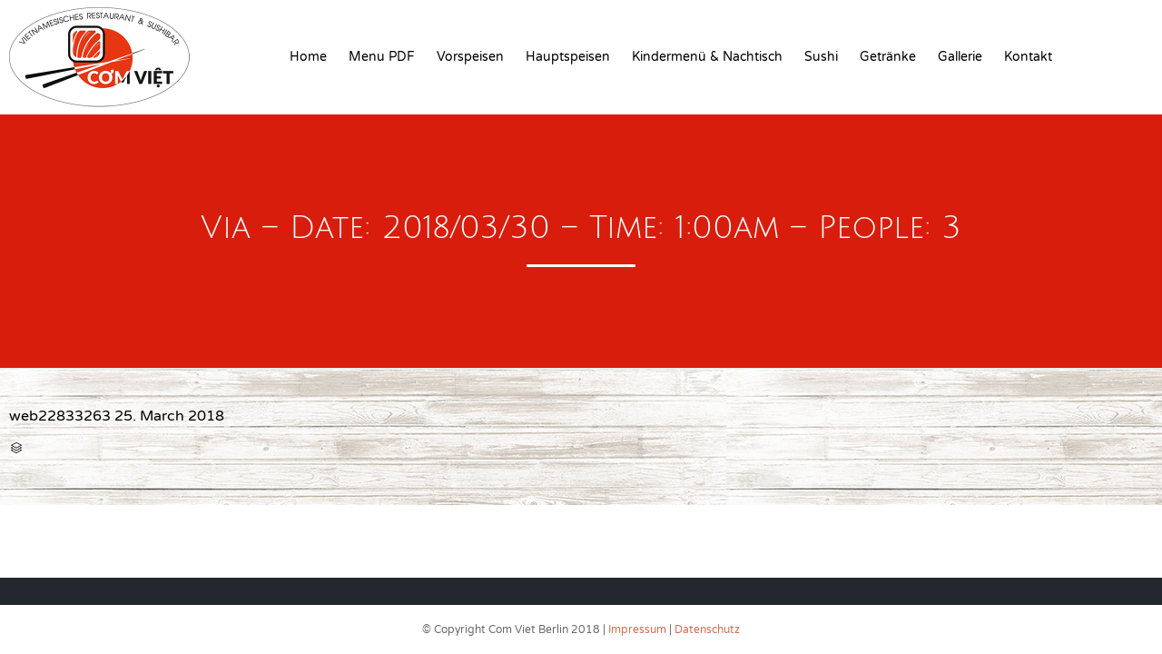

--- FILE ---
content_type: text/html; charset=UTF-8
request_url: https://comviet-berlin.de/reservations/via-date-20180330-time-100am-people-3/
body_size: 10322
content:
<!DOCTYPE html>
<html lang="en-US" class="no-js">

<head>
	<meta charset="UTF-8" />
	<meta http-equiv="X-UA-Compatible" content="IE=edge" />
	<meta name="viewport" content="width=device-width, initial-scale=1">

	<link rel="pingback" href="https://comviet-berlin.de/xmlrpc.php" />

	<title>Via &#8211; Date: 2018/03/30 &#8211; Time: 1:00am &#8211; People: 3 &#8211; Com Viet &#8211; Vietnamesisches Restaurant &amp; Sushibar in Birkenwerder</title>
<meta name='robots' content='max-image-preview:large' />
<link rel='dns-prefetch' href='//ajax.googleapis.com' />
<link rel='dns-prefetch' href='//s.w.org' />
<link rel="alternate" type="application/rss+xml" title="Com Viet - Vietnamesisches Restaurant &amp; Sushibar in Birkenwerder &raquo; Feed" href="https://comviet-berlin.de/feed/" />
<link rel="alternate" type="application/rss+xml" title="Com Viet - Vietnamesisches Restaurant &amp; Sushibar in Birkenwerder &raquo; Comments Feed" href="https://comviet-berlin.de/comments/feed/" />
<script type="text/javascript">
window._wpemojiSettings = {"baseUrl":"https:\/\/s.w.org\/images\/core\/emoji\/14.0.0\/72x72\/","ext":".png","svgUrl":"https:\/\/s.w.org\/images\/core\/emoji\/14.0.0\/svg\/","svgExt":".svg","source":{"concatemoji":"https:\/\/comviet-berlin.de\/wp-includes\/js\/wp-emoji-release.min.js?ver=6.0.11"}};
/*! This file is auto-generated */
!function(e,a,t){var n,r,o,i=a.createElement("canvas"),p=i.getContext&&i.getContext("2d");function s(e,t){var a=String.fromCharCode,e=(p.clearRect(0,0,i.width,i.height),p.fillText(a.apply(this,e),0,0),i.toDataURL());return p.clearRect(0,0,i.width,i.height),p.fillText(a.apply(this,t),0,0),e===i.toDataURL()}function c(e){var t=a.createElement("script");t.src=e,t.defer=t.type="text/javascript",a.getElementsByTagName("head")[0].appendChild(t)}for(o=Array("flag","emoji"),t.supports={everything:!0,everythingExceptFlag:!0},r=0;r<o.length;r++)t.supports[o[r]]=function(e){if(!p||!p.fillText)return!1;switch(p.textBaseline="top",p.font="600 32px Arial",e){case"flag":return s([127987,65039,8205,9895,65039],[127987,65039,8203,9895,65039])?!1:!s([55356,56826,55356,56819],[55356,56826,8203,55356,56819])&&!s([55356,57332,56128,56423,56128,56418,56128,56421,56128,56430,56128,56423,56128,56447],[55356,57332,8203,56128,56423,8203,56128,56418,8203,56128,56421,8203,56128,56430,8203,56128,56423,8203,56128,56447]);case"emoji":return!s([129777,127995,8205,129778,127999],[129777,127995,8203,129778,127999])}return!1}(o[r]),t.supports.everything=t.supports.everything&&t.supports[o[r]],"flag"!==o[r]&&(t.supports.everythingExceptFlag=t.supports.everythingExceptFlag&&t.supports[o[r]]);t.supports.everythingExceptFlag=t.supports.everythingExceptFlag&&!t.supports.flag,t.DOMReady=!1,t.readyCallback=function(){t.DOMReady=!0},t.supports.everything||(n=function(){t.readyCallback()},a.addEventListener?(a.addEventListener("DOMContentLoaded",n,!1),e.addEventListener("load",n,!1)):(e.attachEvent("onload",n),a.attachEvent("onreadystatechange",function(){"complete"===a.readyState&&t.readyCallback()})),(e=t.source||{}).concatemoji?c(e.concatemoji):e.wpemoji&&e.twemoji&&(c(e.twemoji),c(e.wpemoji)))}(window,document,window._wpemojiSettings);
</script>
<style type="text/css">
img.wp-smiley,
img.emoji {
	display: inline !important;
	border: none !important;
	box-shadow: none !important;
	height: 1em !important;
	width: 1em !important;
	margin: 0 0.07em !important;
	vertical-align: -0.1em !important;
	background: none !important;
	padding: 0 !important;
}
</style>
	<link rel='stylesheet' id='fp_res_jquery_ui_style-css'  href='//ajax.googleapis.com/ajax/libs/jqueryui/1.10.4/themes/smoothness/jquery-ui.min.css?ver=6.0.11' type='text/css' media='all' />
<link rel='stylesheet' id='wp-block-library-css'  href='https://comviet-berlin.de/wp-includes/css/dist/block-library/style.min.css?ver=6.0.11' type='text/css' media='all' />
<style id='global-styles-inline-css' type='text/css'>
body{--wp--preset--color--black: #000000;--wp--preset--color--cyan-bluish-gray: #abb8c3;--wp--preset--color--white: #ffffff;--wp--preset--color--pale-pink: #f78da7;--wp--preset--color--vivid-red: #cf2e2e;--wp--preset--color--luminous-vivid-orange: #ff6900;--wp--preset--color--luminous-vivid-amber: #fcb900;--wp--preset--color--light-green-cyan: #7bdcb5;--wp--preset--color--vivid-green-cyan: #00d084;--wp--preset--color--pale-cyan-blue: #8ed1fc;--wp--preset--color--vivid-cyan-blue: #0693e3;--wp--preset--color--vivid-purple: #9b51e0;--wp--preset--gradient--vivid-cyan-blue-to-vivid-purple: linear-gradient(135deg,rgba(6,147,227,1) 0%,rgb(155,81,224) 100%);--wp--preset--gradient--light-green-cyan-to-vivid-green-cyan: linear-gradient(135deg,rgb(122,220,180) 0%,rgb(0,208,130) 100%);--wp--preset--gradient--luminous-vivid-amber-to-luminous-vivid-orange: linear-gradient(135deg,rgba(252,185,0,1) 0%,rgba(255,105,0,1) 100%);--wp--preset--gradient--luminous-vivid-orange-to-vivid-red: linear-gradient(135deg,rgba(255,105,0,1) 0%,rgb(207,46,46) 100%);--wp--preset--gradient--very-light-gray-to-cyan-bluish-gray: linear-gradient(135deg,rgb(238,238,238) 0%,rgb(169,184,195) 100%);--wp--preset--gradient--cool-to-warm-spectrum: linear-gradient(135deg,rgb(74,234,220) 0%,rgb(151,120,209) 20%,rgb(207,42,186) 40%,rgb(238,44,130) 60%,rgb(251,105,98) 80%,rgb(254,248,76) 100%);--wp--preset--gradient--blush-light-purple: linear-gradient(135deg,rgb(255,206,236) 0%,rgb(152,150,240) 100%);--wp--preset--gradient--blush-bordeaux: linear-gradient(135deg,rgb(254,205,165) 0%,rgb(254,45,45) 50%,rgb(107,0,62) 100%);--wp--preset--gradient--luminous-dusk: linear-gradient(135deg,rgb(255,203,112) 0%,rgb(199,81,192) 50%,rgb(65,88,208) 100%);--wp--preset--gradient--pale-ocean: linear-gradient(135deg,rgb(255,245,203) 0%,rgb(182,227,212) 50%,rgb(51,167,181) 100%);--wp--preset--gradient--electric-grass: linear-gradient(135deg,rgb(202,248,128) 0%,rgb(113,206,126) 100%);--wp--preset--gradient--midnight: linear-gradient(135deg,rgb(2,3,129) 0%,rgb(40,116,252) 100%);--wp--preset--duotone--dark-grayscale: url('#wp-duotone-dark-grayscale');--wp--preset--duotone--grayscale: url('#wp-duotone-grayscale');--wp--preset--duotone--purple-yellow: url('#wp-duotone-purple-yellow');--wp--preset--duotone--blue-red: url('#wp-duotone-blue-red');--wp--preset--duotone--midnight: url('#wp-duotone-midnight');--wp--preset--duotone--magenta-yellow: url('#wp-duotone-magenta-yellow');--wp--preset--duotone--purple-green: url('#wp-duotone-purple-green');--wp--preset--duotone--blue-orange: url('#wp-duotone-blue-orange');--wp--preset--font-size--small: 13px;--wp--preset--font-size--medium: 20px;--wp--preset--font-size--large: 36px;--wp--preset--font-size--x-large: 42px;}.has-black-color{color: var(--wp--preset--color--black) !important;}.has-cyan-bluish-gray-color{color: var(--wp--preset--color--cyan-bluish-gray) !important;}.has-white-color{color: var(--wp--preset--color--white) !important;}.has-pale-pink-color{color: var(--wp--preset--color--pale-pink) !important;}.has-vivid-red-color{color: var(--wp--preset--color--vivid-red) !important;}.has-luminous-vivid-orange-color{color: var(--wp--preset--color--luminous-vivid-orange) !important;}.has-luminous-vivid-amber-color{color: var(--wp--preset--color--luminous-vivid-amber) !important;}.has-light-green-cyan-color{color: var(--wp--preset--color--light-green-cyan) !important;}.has-vivid-green-cyan-color{color: var(--wp--preset--color--vivid-green-cyan) !important;}.has-pale-cyan-blue-color{color: var(--wp--preset--color--pale-cyan-blue) !important;}.has-vivid-cyan-blue-color{color: var(--wp--preset--color--vivid-cyan-blue) !important;}.has-vivid-purple-color{color: var(--wp--preset--color--vivid-purple) !important;}.has-black-background-color{background-color: var(--wp--preset--color--black) !important;}.has-cyan-bluish-gray-background-color{background-color: var(--wp--preset--color--cyan-bluish-gray) !important;}.has-white-background-color{background-color: var(--wp--preset--color--white) !important;}.has-pale-pink-background-color{background-color: var(--wp--preset--color--pale-pink) !important;}.has-vivid-red-background-color{background-color: var(--wp--preset--color--vivid-red) !important;}.has-luminous-vivid-orange-background-color{background-color: var(--wp--preset--color--luminous-vivid-orange) !important;}.has-luminous-vivid-amber-background-color{background-color: var(--wp--preset--color--luminous-vivid-amber) !important;}.has-light-green-cyan-background-color{background-color: var(--wp--preset--color--light-green-cyan) !important;}.has-vivid-green-cyan-background-color{background-color: var(--wp--preset--color--vivid-green-cyan) !important;}.has-pale-cyan-blue-background-color{background-color: var(--wp--preset--color--pale-cyan-blue) !important;}.has-vivid-cyan-blue-background-color{background-color: var(--wp--preset--color--vivid-cyan-blue) !important;}.has-vivid-purple-background-color{background-color: var(--wp--preset--color--vivid-purple) !important;}.has-black-border-color{border-color: var(--wp--preset--color--black) !important;}.has-cyan-bluish-gray-border-color{border-color: var(--wp--preset--color--cyan-bluish-gray) !important;}.has-white-border-color{border-color: var(--wp--preset--color--white) !important;}.has-pale-pink-border-color{border-color: var(--wp--preset--color--pale-pink) !important;}.has-vivid-red-border-color{border-color: var(--wp--preset--color--vivid-red) !important;}.has-luminous-vivid-orange-border-color{border-color: var(--wp--preset--color--luminous-vivid-orange) !important;}.has-luminous-vivid-amber-border-color{border-color: var(--wp--preset--color--luminous-vivid-amber) !important;}.has-light-green-cyan-border-color{border-color: var(--wp--preset--color--light-green-cyan) !important;}.has-vivid-green-cyan-border-color{border-color: var(--wp--preset--color--vivid-green-cyan) !important;}.has-pale-cyan-blue-border-color{border-color: var(--wp--preset--color--pale-cyan-blue) !important;}.has-vivid-cyan-blue-border-color{border-color: var(--wp--preset--color--vivid-cyan-blue) !important;}.has-vivid-purple-border-color{border-color: var(--wp--preset--color--vivid-purple) !important;}.has-vivid-cyan-blue-to-vivid-purple-gradient-background{background: var(--wp--preset--gradient--vivid-cyan-blue-to-vivid-purple) !important;}.has-light-green-cyan-to-vivid-green-cyan-gradient-background{background: var(--wp--preset--gradient--light-green-cyan-to-vivid-green-cyan) !important;}.has-luminous-vivid-amber-to-luminous-vivid-orange-gradient-background{background: var(--wp--preset--gradient--luminous-vivid-amber-to-luminous-vivid-orange) !important;}.has-luminous-vivid-orange-to-vivid-red-gradient-background{background: var(--wp--preset--gradient--luminous-vivid-orange-to-vivid-red) !important;}.has-very-light-gray-to-cyan-bluish-gray-gradient-background{background: var(--wp--preset--gradient--very-light-gray-to-cyan-bluish-gray) !important;}.has-cool-to-warm-spectrum-gradient-background{background: var(--wp--preset--gradient--cool-to-warm-spectrum) !important;}.has-blush-light-purple-gradient-background{background: var(--wp--preset--gradient--blush-light-purple) !important;}.has-blush-bordeaux-gradient-background{background: var(--wp--preset--gradient--blush-bordeaux) !important;}.has-luminous-dusk-gradient-background{background: var(--wp--preset--gradient--luminous-dusk) !important;}.has-pale-ocean-gradient-background{background: var(--wp--preset--gradient--pale-ocean) !important;}.has-electric-grass-gradient-background{background: var(--wp--preset--gradient--electric-grass) !important;}.has-midnight-gradient-background{background: var(--wp--preset--gradient--midnight) !important;}.has-small-font-size{font-size: var(--wp--preset--font-size--small) !important;}.has-medium-font-size{font-size: var(--wp--preset--font-size--medium) !important;}.has-large-font-size{font-size: var(--wp--preset--font-size--large) !important;}.has-x-large-font-size{font-size: var(--wp--preset--font-size--x-large) !important;}
</style>
<link rel='stylesheet' id='megamenu-css'  href='https://comviet-berlin.de/wp-content/uploads/maxmegamenu/style.css?ver=c2e777' type='text/css' media='all' />
<link rel='stylesheet' id='dashicons-css'  href='https://comviet-berlin.de/wp-includes/css/dashicons.min.css?ver=6.0.11' type='text/css' media='all' />
<link rel='stylesheet' id='wppopups-base-css'  href='https://comviet-berlin.de/wp-content/plugins/wp-popups-lite/src/assets/css/wppopups-base.css?ver=2.1.4.5' type='text/css' media='all' />
<link rel='stylesheet' id='fp_font_icons-css'  href='//comviet-berlin.de/wp-content/plugins/foodpress/assets/fonts/font-awesome.css?ver=6.0.11' type='text/css' media='all' />
<link rel='stylesheet' id='fp_fonts-css'  href='//comviet-berlin.de/wp-content/plugins/foodpress/assets/fonts/fp_fonts.css?ver=6.0.11' type='text/css' media='all' />
<link rel='stylesheet' id='fp_default-css'  href='//comviet-berlin.de/wp-content/plugins/foodpress/assets/css/foodpress_styles.css?ver=6.0.11' type='text/css' media='all' />
<link rel='stylesheet' id='fp_google_fonts-css'  href='https://comviet-berlin.de/wp-content/google-fonts/open-sans.css?ver=6.0.11' type='text/css' media='all' />
<link rel='stylesheet' id='foodpress_dynamic_styles-css'  href='https://comviet-berlin.de/wp-content/plugins/foodpress/assets/css/foodpress_dynamic_styles.css?ver=6.0.11' type='text/css' media='all' />
<link rel='stylesheet' id='fp_res_timepicker_style-css'  href='//comviet-berlin.de/wp-content/plugins/foodpress/assets/css/jquery.timepicker.css?ver=6.0.11' type='text/css' media='all' />
<link rel='stylesheet' id='fp_res_intl_phone_input-css'  href='https://comviet-berlin.de/wp-content/plugins/foodpress/assets/css/intlTelInput.css?ver=6.0.11' type='text/css' media='all' />
<link rel='stylesheet' id='vamtam-gfonts-css'  href='https://comviet-berlin.de/wp-content/google-fonts/julius-sans-one-nixie-one-noto-sans-libre-baskerville-varela-round.css?ver=19' type='text/css' media='all' />
<link rel='stylesheet' id='front-all-css'  href='https://comviet-berlin.de/wp-content/themes/vip-restaurant/cache/all.css?ver=1659799638' type='text/css' media='all' />
<style id='front-all-inline-css' type='text/css'>

			@font-face {
				font-family: 'icomoon';
				src: url( https://comviet-berlin.de/wp-content/themes/vip-restaurant/vamtam/assets/fonts/icons/icons.ttf) format('truetype');
				font-weight: normal;
				font-style: normal;
			}

			@font-face {
				font-family: 'theme';
				src: url(https://comviet-berlin.de/wp-content/themes/vip-restaurant/vamtam/assets/fonts/theme-icons/theme-icons.ttf) format('truetype'),
					url(https://comviet-berlin.de/wp-content/themes/vip-restaurant/vamtam/assets/fonts/theme-icons/theme-icons.woff) format('woff'),
					url(https://comviet-berlin.de/wp-content/themes/vip-restaurant/vamtam/assets/fonts/theme-icons/theme-icons.svg#theme-icons) format('svg');
				font-weight: normal;
				font-style: normal;
			}
		
</style>
<link rel='stylesheet' id='cubeportfolio-css'  href='https://comviet-berlin.de/wp-content/themes/vip-restaurant/vamtam/assets/cubeportfolio/css/cubeportfolio.min.css?ver=4.4.0' type='text/css' media='all' />
<script type='text/javascript' src='https://comviet-berlin.de/wp-includes/js/jquery/jquery.min.js?ver=3.6.0' id='jquery-core-js'></script>
<script type='text/javascript' src='https://comviet-berlin.de/wp-includes/js/jquery/jquery-migrate.min.js?ver=3.3.2' id='jquery-migrate-js'></script>
<script type='text/javascript' id='bm-font-blocker-js-extra'>
/* <![CDATA[ */
var bmFontBlocker = {"root":"https:\/\/comviet-berlin.de\/wp-json\/","replace_url":"comviet-berlin.de\/wp-json\/bm\/gfonts\/google-font","block_gfonts":"1"};
/* ]]> */
</script>
<script type='text/javascript' src='https://comviet-berlin.de/wp-content/plugins/bm-gfonts/assets/js/font-blocker.js?ver=1.0.13' id='bm-font-blocker-js'></script>
<script type='text/javascript' src='https://comviet-berlin.de/wp-content/themes/vip-restaurant/vamtam/assets/js/modernizr.min.js?ver=3.2.0' id='modernizr-js'></script>
<script type='text/javascript' src='https://comviet-berlin.de/wp-content/plugins/revslider/public/assets/js/rbtools.min.js?ver=6.5.18' async id='tp-tools-js'></script>
<script type='text/javascript' src='https://comviet-berlin.de/wp-content/plugins/revslider/public/assets/js/rs6.min.js?ver=6.5.24' async id='revmin-js'></script>
<link rel="https://api.w.org/" href="https://comviet-berlin.de/wp-json/" /><link rel="EditURI" type="application/rsd+xml" title="RSD" href="https://comviet-berlin.de/xmlrpc.php?rsd" />
<link rel="wlwmanifest" type="application/wlwmanifest+xml" href="https://comviet-berlin.de/wp-includes/wlwmanifest.xml" /> 
<meta name="generator" content="WordPress 6.0.11" />
<link rel="canonical" href="https://comviet-berlin.de/reservations/via-date-20180330-time-100am-people-3/" />
<link rel='shortlink' href='https://comviet-berlin.de/?p=13071' />
<link rel="alternate" type="application/json+oembed" href="https://comviet-berlin.de/wp-json/oembed/1.0/embed?url=https%3A%2F%2Fcomviet-berlin.de%2Freservations%2Fvia-date-20180330-time-100am-people-3%2F" />
<link rel="alternate" type="text/xml+oembed" href="https://comviet-berlin.de/wp-json/oembed/1.0/embed?url=https%3A%2F%2Fcomviet-berlin.de%2Freservations%2Fvia-date-20180330-time-100am-people-3%2F&#038;format=xml" />


<!-- foodPress Version -->
<meta name="generator" content="foodPress 1.5.3" />

<meta name="generator" content="Powered by Slider Revolution 6.5.24 - responsive, Mobile-Friendly Slider Plugin for WordPress with comfortable drag and drop interface." />

<!-- Jetpack Open Graph Tags -->
<meta property="og:type" content="article" />
<meta property="og:title" content="Via &#8211; Date: 2018/03/30 &#8211; Time: 1:00am &#8211; People: 3" />
<meta property="og:url" content="https://comviet-berlin.de/reservations/via-date-20180330-time-100am-people-3/" />
<meta property="og:description" content="Visit the post for more." />
<meta property="article:published_time" content="2018-03-25T18:14:26+00:00" />
<meta property="article:modified_time" content="2018-03-25T18:14:26+00:00" />
<meta property="og:site_name" content="Com Viet - Vietnamesisches Restaurant &amp; Sushibar in Birkenwerder" />
<meta property="og:image" content="https://comviet-berlin.de/wp-content/uploads/2018/07/cropped-comviet.png" />
<meta property="og:image:width" content="512" />
<meta property="og:image:height" content="512" />
<meta property="og:image:alt" content="" />
<meta property="og:locale" content="en_US" />
<meta name="twitter:text:title" content="Via &#8211; Date: 2018/03/30 &#8211; Time: 1:00am &#8211; People: 3" />
<meta name="twitter:image" content="https://comviet-berlin.de/wp-content/uploads/2018/07/cropped-comviet-270x270.png" />
<meta name="twitter:card" content="summary" />
<meta name="twitter:description" content="Visit the post for more." />

<!-- End Jetpack Open Graph Tags -->
<style type="text/css" id="spu-css-13949" class="spu-css">		#spu-bg-13949 {
			background-color: rgba(0,0,0,0.5);
		}

		#spu-13949 .spu-close {
			font-size: 30px;
			color: #666;
			text-shadow: 0 1px 0#000;
		}

		#spu-13949 .spu-close:hover {
			color: #000;
		}

		#spu-13949 {
			background-color: rgb(255, 255, 255);
			max-width: 650px;
			border-radius: 0px;
			
					height: auto;
					box-shadow:  0px 0px 0px 0px #ccc;
				}

		#spu-13949 .spu-container {
					padding: 20px;
			height: calc(100% - 0px);
		}
								</style>
		<link rel="icon" href="https://comviet-berlin.de/wp-content/uploads/2018/07/cropped-comviet-32x32.png" sizes="32x32" />
<link rel="icon" href="https://comviet-berlin.de/wp-content/uploads/2018/07/cropped-comviet-192x192.png" sizes="192x192" />
<link rel="apple-touch-icon" href="https://comviet-berlin.de/wp-content/uploads/2018/07/cropped-comviet-180x180.png" />
<meta name="msapplication-TileImage" content="https://comviet-berlin.de/wp-content/uploads/2018/07/cropped-comviet-270x270.png" />
<script>function setREVStartSize(e){
			//window.requestAnimationFrame(function() {
				window.RSIW = window.RSIW===undefined ? window.innerWidth : window.RSIW;
				window.RSIH = window.RSIH===undefined ? window.innerHeight : window.RSIH;
				try {
					var pw = document.getElementById(e.c).parentNode.offsetWidth,
						newh;
					pw = pw===0 || isNaN(pw) || (e.l=="fullwidth" || e.layout=="fullwidth") ? window.RSIW : pw;
					e.tabw = e.tabw===undefined ? 0 : parseInt(e.tabw);
					e.thumbw = e.thumbw===undefined ? 0 : parseInt(e.thumbw);
					e.tabh = e.tabh===undefined ? 0 : parseInt(e.tabh);
					e.thumbh = e.thumbh===undefined ? 0 : parseInt(e.thumbh);
					e.tabhide = e.tabhide===undefined ? 0 : parseInt(e.tabhide);
					e.thumbhide = e.thumbhide===undefined ? 0 : parseInt(e.thumbhide);
					e.mh = e.mh===undefined || e.mh=="" || e.mh==="auto" ? 0 : parseInt(e.mh,0);
					if(e.layout==="fullscreen" || e.l==="fullscreen")
						newh = Math.max(e.mh,window.RSIH);
					else{
						e.gw = Array.isArray(e.gw) ? e.gw : [e.gw];
						for (var i in e.rl) if (e.gw[i]===undefined || e.gw[i]===0) e.gw[i] = e.gw[i-1];
						e.gh = e.el===undefined || e.el==="" || (Array.isArray(e.el) && e.el.length==0)? e.gh : e.el;
						e.gh = Array.isArray(e.gh) ? e.gh : [e.gh];
						for (var i in e.rl) if (e.gh[i]===undefined || e.gh[i]===0) e.gh[i] = e.gh[i-1];
											
						var nl = new Array(e.rl.length),
							ix = 0,
							sl;
						e.tabw = e.tabhide>=pw ? 0 : e.tabw;
						e.thumbw = e.thumbhide>=pw ? 0 : e.thumbw;
						e.tabh = e.tabhide>=pw ? 0 : e.tabh;
						e.thumbh = e.thumbhide>=pw ? 0 : e.thumbh;
						for (var i in e.rl) nl[i] = e.rl[i]<window.RSIW ? 0 : e.rl[i];
						sl = nl[0];
						for (var i in nl) if (sl>nl[i] && nl[i]>0) { sl = nl[i]; ix=i;}
						var m = pw>(e.gw[ix]+e.tabw+e.thumbw) ? 1 : (pw-(e.tabw+e.thumbw)) / (e.gw[ix]);
						newh =  (e.gh[ix] * m) + (e.tabh + e.thumbh);
					}
					var el = document.getElementById(e.c);
					if (el!==null && el) el.style.height = newh+"px";
					el = document.getElementById(e.c+"_wrapper");
					if (el!==null && el) {
						el.style.height = newh+"px";
						el.style.display = "block";
					}
				} catch(e){
					console.log("Failure at Presize of Slider:" + e)
				}
			//});
		  };</script>
		<style type="text/css" id="wp-custom-css">
			.portfolio-item-wrapper {
	padding: 8px;
}
button.header-search {
	display: none;
}
#sub-header {
	background-color: #d91d0c;
}
.page-header h1 {
		color: #fff !important;
}
.page-header .page-header-line  {
	background-color: #fff !important;
}
.logo img {
	margin-bottom: 0.5rem;
	margin-top: 0.5rem;
}
.foodpress_menu .fp_box .menu_description {
	font-size: 14px;
	font-weight: bold;
	color: brown;
	letter-spacing: 1px;
}
.foodpress_menu .style_1 .fp_price {
	font-weight: bold;
}
.foodpress_menu .style_1 h2, .foodpress_menu .style_1 h3 {
	font-weight: bold;
	color: black;
}		</style>
		<style type="text/css">/** Mega Menu CSS: fs **/</style>
</head>
<body class="reservation-template-default single single-reservation postid-13071 mega-menu-menu-header full header-layout-logo-menu pagination-load-more  sticky-header-type-normal vamtam-not-scrolled has-page-header no-header-slider no-header-sidebars no-footer-sidebars responsive-layout sticky-header sticky-footer vamtam-limit-wrapper layout-full">
	<span id="top"></span>
	
	<div class="fixed-header-box sticky-header-state-reset" style="">
	<header class="main-header layout-logo-menu header-content-wrapper">
				<div class="limit-wrapper header-maybe-limit-wrapper header-padding">
	<div class="header-contents">
		<div class="first-row">
			<div class="logo-wrapper">
		<div class="logo-tagline">
		<a href="https://comviet-berlin.de/" title="Com Viet - Vietnamesisches Restaurant &amp; Sushibar in Birkenwerder" class="logo " style="min-width:200px">				<img src="https://comviet-berlin.de/wp-content/uploads/2018/07/comviet.png" alt="Com Viet &#8211; Vietnamesisches Restaurant &amp; Sushibar in Birkenwerder" class="normal-logo" width="200" height="110"  style="max-height: 110px;"/>
									<img src="https://comviet-berlin.de/wp-content/uploads/2018/07/comviet.png" alt="Com Viet &#8211; Vietnamesisches Restaurant &amp; Sushibar in Birkenwerder" class="alternative-logo" width="200" height="110"  style="max-height: 110px;"/>
									</a>
			</div>
	<div class="mobile-logo-additions">
				<button class="header-search icon vamtam-overlay-search-trigger">&#57648;</button>
				<div id="vamtam-megamenu-main-menu-toggle"></div>
	</div>
</div>
		</div>

		<div class="second-row has-search">
			<div id="menus">
				<nav id="main-menu">
		<a href="#main" title="Skip to content" class="visuallyhidden">Skip to content</a>
	<div id="mega-menu-wrap-menu-header" class="mega-menu-wrap"><div class="mega-menu-toggle"><div class="mega-toggle-blocks-left"></div><div class="mega-toggle-blocks-center"></div><div class="mega-toggle-blocks-right"><div class='mega-toggle-block mega-menu-toggle-block mega-toggle-block-1' id='mega-toggle-block-1' tabindex='0'><span class='mega-toggle-label' role='button' aria-expanded='false'><span class='mega-toggle-label-closed'>MENU</span><span class='mega-toggle-label-open'>MENU</span></span></div></div></div><ul id="mega-menu-menu-header" class="mega-menu max-mega-menu mega-menu-horizontal mega-no-js" data-event="hover_intent" data-effect="slide" data-effect-speed="200" data-effect-mobile="disabled" data-effect-speed-mobile="0" data-mobile-force-width="false" data-second-click="go" data-document-click="collapse" data-vertical-behaviour="accordion" data-breakpoint="900" data-unbind="true" data-mobile-state="collapse_all" data-hover-intent-timeout="300" data-hover-intent-interval="100"><li class='mega-menu-item mega-menu-item-type-post_type mega-menu-item-object-page mega-menu-item-home mega-align-bottom-left mega-menu-flyout mega-menu-item-12' id='mega-menu-item-12'><a class="mega-menu-link" href="https://comviet-berlin.de/" tabindex="0">Home</a></li><li class='mega-menu-item mega-menu-item-type-custom mega-menu-item-object-custom mega-align-bottom-left mega-menu-flyout mega-menu-item-14233' id='mega-menu-item-14233'><a class="mega-menu-link" href="https://comviet-berlin.de/wp-content/uploads/2025/12/comviet_menu.pdf" tabindex="0">Menu PDF</a></li><li class='mega-menu-item mega-menu-item-type-post_type mega-menu-item-object-page mega-align-bottom-left mega-menu-flyout mega-menu-item-13282' id='mega-menu-item-13282'><a class="mega-menu-link" href="https://comviet-berlin.de/vorspeisen/" tabindex="0">Vorspeisen</a></li><li class='mega-menu-item mega-menu-item-type-post_type mega-menu-item-object-page mega-align-bottom-left mega-menu-flyout mega-menu-item-13283' id='mega-menu-item-13283'><a class="mega-menu-link" href="https://comviet-berlin.de/hauptspeisen/" tabindex="0">Hauptspeisen</a></li><li class='mega-menu-item mega-menu-item-type-post_type mega-menu-item-object-page mega-align-bottom-left mega-menu-flyout mega-menu-item-13284' id='mega-menu-item-13284'><a class="mega-menu-link" href="https://comviet-berlin.de/kindermenu-nachtisch/" tabindex="0">Kindermenü &#038; Nachtisch</a></li><li class='mega-menu-item mega-menu-item-type-post_type mega-menu-item-object-page mega-align-bottom-left mega-menu-flyout mega-menu-item-13285' id='mega-menu-item-13285'><a class="mega-menu-link" href="https://comviet-berlin.de/sushi/" tabindex="0">Sushi</a></li><li class='mega-menu-item mega-menu-item-type-post_type mega-menu-item-object-page mega-align-bottom-left mega-menu-flyout mega-menu-item-13286' id='mega-menu-item-13286'><a class="mega-menu-link" href="https://comviet-berlin.de/getranke/" tabindex="0">Getränke</a></li><li class='mega-menu-item mega-menu-item-type-post_type mega-menu-item-object-page mega-align-bottom-left mega-menu-flyout mega-menu-item-13135' id='mega-menu-item-13135'><a class="mega-menu-link" href="https://comviet-berlin.de/gallerie/" tabindex="0">Gallerie</a></li><li class='mega-menu-item mega-menu-item-type-post_type mega-menu-item-object-page mega-align-bottom-left mega-menu-flyout mega-menu-item-13121' id='mega-menu-item-13121'><a class="mega-menu-link" href="https://comviet-berlin.de/contacts/" tabindex="0">Kontakt</a></li></ul></div></nav>
			</div>
		</div>

		
		<div class="search-wrapper" >
	<button class="header-search icon vamtam-overlay-search-trigger">&#57645;</button>
</div>

			</div>
</div>
	</header>

	</div>

	
	<div id="page" class="main-container">

		<div class="boxed-layout">
			<div class="pane-wrapper clearfix">
								<div id="main-content">
					<div id="sub-header" class="layout-full">
	<div class="meta-header" style="">
				<div class="limit-wrapper">
			<div class="meta-header-inside">
				<header class="page-header layout-centered  " data-progressive-animation="page-title">
	<h1 style="" itemprop="headline">
		Via &#8211; Date: 2018/03/30 &#8211; Time: 1:00am &#8211; People: 3
			</h1>

			<div class="page-header-line"></div>
	
	

</header>
			</div>
		</div>
	</div>
</div>

										<div id="main" role="main" class="vamtam-main layout-full  ">
						
													<div class="limit-wrapper">
						

		<div class="row page-wrapper">
			
			<article class="single-post-wrapper full post-13071 reservation type-reservation status-publish hentry">
								<div class="page-content loop-wrapper clearfix full">
					<div class="post-article no-image-wrapper single">
	<div class="standard-post-format clearfix as-normal as-standard-post-format">
		<div class="post-content-outer single-post">


	
			<div class="meta-top clearfix">
							<span class="author vamtam-meta-author" ><a href="https://comviet-berlin.de/author/web22833263/" title="Posts by web22833263" rel="author">web22833263</a></span>
			
							<span class="post-date vamtam-meta-date" itemprop="datePublished" >25. March 2018 </span>
			
			
		</div>
	
	

	<div class="post-content the-content">
	</div>

	<div class="post-meta">
			<div class="vamtam-meta-tax" ><span class="icon theme">&#57452;</span> <span class="visuallyhidden">Category </span></div>
	</div>

	
</div>
	</div>
</div>
					<div class="clearboth">
						
<div class="limit-wrapper">
</div>
					</div>
				</div>
			</article>

					</div>

			
						</div> <!-- .limit-wrapper -->
	
				</div><!-- #main -->

			</div><!-- #main-content -->

							<div class="footer-wrapper" >
					<footer class="main-footer vamtam-hide-bg-lowres" style="background-color:#23282f;background-image:none;">
											</footer>

					
						<div class="vamtam-subfooter copyrights vamtam-hide-bg-lowres" style="background-color:#ffffff;background-image:none;">
		<div class="limit-wrapper">
			<div class="row">
													<div class="vamtam-grid grid-1-1 textcenter">© Copyright Com Viet Berlin 2018 | <a href="/contacts#impressum">Impressum</a> | <a href="/datenschutz">Datenschutz</a></div>
							</div>
		</div>
	</div>
				</div>
			
		</div><!-- / .pane-wrapper -->

	</div><!-- / .boxed-layout -->
</div><!-- / #page -->

<div id="vamtam-overlay-search">
	<button id="vamtam-overlay-search-close"><span class='icon shortcode theme  use-hover' style=''>&#59648;</span></button>
	<form action="https://comviet-berlin.de/" class="searchform" method="get" role="search" novalidate="">
		<input type="search" required="required" placeholder="Search..." name="s" value="" />
			</form>
</div>


	<div id="scroll-to-top" class="icon" >&#59662;</div>

		<script>
			window.RS_MODULES = window.RS_MODULES || {};
			window.RS_MODULES.modules = window.RS_MODULES.modules || {};
			window.RS_MODULES.waiting = window.RS_MODULES.waiting || [];
			window.RS_MODULES.defered = false;
			window.RS_MODULES.moduleWaiting = window.RS_MODULES.moduleWaiting || {};
			window.RS_MODULES.type = 'compiled';
		</script>
		<div class="wppopups-whole" style="display: none"><div class="spu-bg " id="spu-bg-13949"></div><div class="spu-box spu-animation-fade spu-position-centered" id="spu-13949" data-id="13949" data-parent="0" data-settings="{&quot;position&quot;:{&quot;position&quot;:&quot;centered&quot;},&quot;animation&quot;:{&quot;animation&quot;:&quot;fade&quot;},&quot;colors&quot;:{&quot;show_overlay&quot;:&quot;yes-color&quot;,&quot;overlay_color&quot;:&quot;rgba(0,0,0,0.5)&quot;,&quot;overlay_blur&quot;:&quot;2&quot;,&quot;bg_color&quot;:&quot;rgb(255, 255, 255)&quot;,&quot;bg_img&quot;:&quot;&quot;,&quot;bg_img_repeat&quot;:&quot;no-repeat&quot;,&quot;bg_img_size&quot;:&quot;auto&quot;},&quot;close&quot;:{&quot;close_color&quot;:&quot;#666&quot;,&quot;close_hover_color&quot;:&quot;#000&quot;,&quot;close_shadow_color&quot;:&quot;#000&quot;,&quot;close_size&quot;:&quot;30&quot;,&quot;close_position&quot;:&quot;top_right&quot;},&quot;popup_box&quot;:{&quot;width&quot;:&quot;650px&quot;,&quot;padding&quot;:&quot;20&quot;,&quot;radius&quot;:&quot;0&quot;,&quot;auto_height&quot;:&quot;yes&quot;,&quot;height&quot;:&quot;350px&quot;},&quot;border&quot;:{&quot;border_type&quot;:&quot;none&quot;,&quot;border_color&quot;:&quot;#000&quot;,&quot;border_width&quot;:&quot;3&quot;,&quot;border_radius&quot;:&quot;0&quot;,&quot;border_margin&quot;:&quot;0&quot;},&quot;shadow&quot;:{&quot;shadow_color&quot;:&quot;#ccc&quot;,&quot;shadow_type&quot;:&quot;outset&quot;,&quot;shadow_x_offset&quot;:&quot;0&quot;,&quot;shadow_y_offset&quot;:&quot;0&quot;,&quot;shadow_blur&quot;:&quot;0&quot;,&quot;shadow_spread&quot;:&quot;0&quot;},&quot;css&quot;:{&quot;custom_css&quot;:&quot;&quot;},&quot;id&quot;:&quot;13949&quot;,&quot;field_id&quot;:1,&quot;rules&quot;:{&quot;group_0&quot;:{&quot;rule_0&quot;:{&quot;rule&quot;:&quot;page_type&quot;,&quot;operator&quot;:&quot;==&quot;,&quot;value&quot;:&quot;all_pages&quot;}}},&quot;global_rules&quot;:{&quot;group_0&quot;:{&quot;rule_0&quot;:{&quot;rule&quot;:&quot;page_type&quot;,&quot;operator&quot;:&quot;==&quot;,&quot;value&quot;:&quot;all_pages&quot;}}},&quot;settings&quot;:{&quot;popup_title&quot;:&quot;News&quot;,&quot;popup_desc&quot;:&quot;&quot;,&quot;test_mode&quot;:&quot;0&quot;,&quot;powered_link&quot;:&quot;0&quot;,&quot;popup_class&quot;:&quot;&quot;,&quot;popup_hidden_class&quot;:&quot;&quot;,&quot;close_on_conversion&quot;:&quot;1&quot;,&quot;conversion_cookie_name&quot;:&quot;spu_conversion_13949&quot;,&quot;conversion_cookie_duration&quot;:&quot;999&quot;,&quot;conversion_cookie_type&quot;:&quot;d&quot;,&quot;closing_cookie_name&quot;:&quot;spu_closing_13949&quot;,&quot;closing_cookie_duration&quot;:&quot;999&quot;,&quot;closing_cookie_type&quot;:&quot;d&quot;},&quot;triggers&quot;:{&quot;trigger_0&quot;:{&quot;trigger&quot;:&quot;seconds&quot;,&quot;value&quot;:&quot;3&quot;}}}" data-need_ajax="0"><div class="spu-container "><div class="spu-content"><div class="page" title="Page 1">
<div class="layoutArea">
<div class="column">
<p class="p1" style="text-align: center;">Liebe Kundschaft,</p>
<p class="p1" style="text-align: center;">in diesem Jahr haben wir an folgenden Feiertagen geschlossen</p>
<p class="p1" style="text-align: center;">* 24.12.2025</p>
<p class="p1" style="text-align: center;">* 25.12.2025</p>
<p class="p1" style="text-align: center;">und</p>
<p class="p1" style="text-align: center;">* 01.01.2026</p>
<p class="p2" style="text-align: center;">Wir bedanken uns für Ihre Treue zum Cơm-Việt und freuen uns, sie</p>
<p class="p2" style="text-align: center;">bald wiederzusehen.</p>
<p class="p2" style="text-align: center;">Wir wünschen Ihnen eine friedvolle Weihnachtszeit und einen guten</p>
<p class="p2" style="text-align: center;">Rutsch ins neue Jahr.</p>
<p class="p3" style="text-align: center;">Giáng sinh vui vẻ và năm mới hạnh phúc</p>
<p class="p3" style="text-align: center;">Herzlichst – Ihre Cơm-Việt-Familie</p>
</div>
</div>
<div class="layoutArea">
<div class="column">
<p style="text-align: center;"><span style="color: #ff9900;"><em>Wir bedanken uns für Ihren Besuch im COMVIET und freuen uns, sie bald wiederzusehen. Wir wünschen Ihnen eine friedvolle Weihnachtszeit und einen guten Rutsch ins neue Jahr Giáng sinh vui vẻ và năm mới hạnh phúc</em></span></p>
<p><span style="color: #ff9900;"><em>Herzlichst – Ihr ComViet-Team</em></span></p>
</div>
</div>
</div>
<p style="text-align: center;"><img class="aligncenter wp-image-14755 size-medium" src="https://comviet-berlin.de/wp-content/uploads/2025/12/image-39-263x300.png" alt="" width="263" height="300" /></p>
<div class="page" title="Page 1">
<div class="layoutArea">
<div class="column">
<p style="text-align: center;">***<br />
Wir wünschen Ihnen frohe Weihnachtsfeiertage und ein gesundes neues Jahr. ***<br />
Giáng sinh vui vẻ và năm mới hạnh phúc</p>
<p style="text-align: center;">Herzlichst – Ihr ComViet-Team</p>
</div>
</div>
</div>
</div><a href="#" class="spu-close spu-close-popup spu-close-top_right">&times;</a><span class="spu-timer"></span></div></div><!--spu-box--></div><script>VAMTAM_HIDDEN_WIDGETS = [];</script><link rel='stylesheet' id='rs-plugin-settings-css'  href='https://comviet-berlin.de/wp-content/plugins/revslider/public/assets/css/rs6.css?ver=6.5.24' type='text/css' media='all' />
<style id='rs-plugin-settings-inline-css' type='text/css'>
#rs-demo-id {}
</style>
<script type='text/javascript' src='https://comviet-berlin.de/wp-includes/js/dist/vendor/regenerator-runtime.min.js?ver=0.13.9' id='regenerator-runtime-js'></script>
<script type='text/javascript' src='https://comviet-berlin.de/wp-includes/js/dist/vendor/wp-polyfill.min.js?ver=3.15.0' id='wp-polyfill-js'></script>
<script type='text/javascript' src='https://comviet-berlin.de/wp-includes/js/dist/hooks.min.js?ver=c6d64f2cb8f5c6bb49caca37f8828ce3' id='wp-hooks-js'></script>
<script type='text/javascript' id='wppopups-js-extra'>
/* <![CDATA[ */
var wppopups_vars = {"is_admin":"","ajax_url":"https:\/\/comviet-berlin.de\/wp-admin\/admin-ajax.php","pid":"13071","is_front_page":"","is_blog_page":"","is_category":"","site_url":"https:\/\/comviet-berlin.de","is_archive":"","is_search":"","is_singular":"1","is_preview":"","facebook":"","twitter":"","val_required":"This field is required.","val_url":"Please enter a valid URL.","val_email":"Please enter a valid email address.","val_number":"Please enter a valid number.","val_checklimit":"You have exceeded the number of allowed selections: {#}.","val_limit_characters":"{count} of {limit} max characters.","val_limit_words":"{count} of {limit} max words."};
/* ]]> */
</script>
<script type='text/javascript' src='https://comviet-berlin.de/wp-content/plugins/wp-popups-lite/src/assets/js/wppopups.js?ver=2.1.4.5' id='wppopups-js'></script>
<script type='text/javascript' src='https://comviet-berlin.de/wp-content/themes/vip-restaurant/vamtam/assets/js/plugins/thirdparty/jquery.matchheight.min.js?ver=0.5.1' id='jquery-match-height-js'></script>
<script type='text/javascript' src='https://comviet-berlin.de/wp-content/themes/vip-restaurant/vamtam/assets/js/plugins/thirdparty/jquery.easypiechart.js?ver=2.1.3' id='jquery-easypiechart-js'></script>
<script type='text/javascript' src='https://comviet-berlin.de/wp-content/themes/vip-restaurant/vamtam/assets/js/plugins/thirdparty/responsive-elements.js?ver=19' id='vamtam-reponsive-elements-js'></script>
<script type='text/javascript' src='https://comviet-berlin.de/wp-content/themes/vip-restaurant/vamtam/assets/cubeportfolio/js/jquery.cubeportfolio.min.js?ver=4.4.0' id='cubeportfolio-js'></script>
<script type='text/javascript' src='https://comviet-berlin.de/wp-includes/js/jquery/ui/core.min.js?ver=1.13.1' id='jquery-ui-core-js'></script>
<script type='text/javascript' src='https://comviet-berlin.de/wp-includes/js/jquery/ui/effect.min.js?ver=1.13.1' id='jquery-effects-core-js'></script>
<script type='text/javascript' src='https://comviet-berlin.de/wp-includes/js/underscore.min.js?ver=1.13.3' id='underscore-js'></script>
<script type='text/javascript' id='vamtam-all-js-extra'>
/* <![CDATA[ */
var VAMTAM_FRONT = {"ajaxurl":"https:\/\/comviet-berlin.de\/wp-admin\/admin-ajax.php","jspath":"https:\/\/comviet-berlin.de\/wp-content\/themes\/vip-restaurant\/vamtam\/assets\/js\/","mobile_header_breakpoint":"900px"};
/* ]]> */
</script>
<script type='text/javascript' src='https://comviet-berlin.de/wp-content/themes/vip-restaurant/vamtam/assets/js/all.min.js?ver=19' id='vamtam-all-js'></script>
<script type='text/javascript' src='https://comviet-berlin.de/wp-includes/js/jquery/ui/datepicker.min.js?ver=1.13.1' id='jquery-ui-datepicker-js'></script>
<script type='text/javascript' id='jquery-ui-datepicker-js-after'>
jQuery(function(jQuery){jQuery.datepicker.setDefaults({"closeText":"Close","currentText":"Today","monthNames":["January","February","March","April","May","June","July","August","September","October","November","December"],"monthNamesShort":["Jan","Feb","Mar","Apr","May","Jun","Jul","Aug","Sep","Oct","Nov","Dec"],"nextText":"Next","prevText":"Previous","dayNames":["Sunday","Monday","Tuesday","Wednesday","Thursday","Friday","Saturday"],"dayNamesShort":["Sun","Mon","Tue","Wed","Thu","Fri","Sat"],"dayNamesMin":["S","M","T","W","T","F","S"],"dateFormat":"d. MM yy","firstDay":1,"isRTL":false});});
</script>
<script type='text/javascript' src='//comviet-berlin.de/wp-content/plugins/foodpress/assets/js/jquery.timepicker.js?ver=1.5.3' id='fp_reservation_timepicker-js'></script>
<script type='text/javascript' id='fp_ajax_handle-js-extra'>
/* <![CDATA[ */
var fp_ajax_script = {"ajaxurl":"https:\/\/comviet-berlin.de\/wp-admin\/admin-ajax.php"};
/* ]]> */
</script>
<script type='text/javascript' src='//comviet-berlin.de/wp-content/plugins/foodpress/assets/js/foodpress_frontend.js?ver=1.5.3' id='fp_ajax_handle-js'></script>
<script type='text/javascript' src='https://comviet-berlin.de/wp-content/plugins/foodpress/assets/js/intlTelInput.min.js?ver=1.0' id='fp_res_intl_phone_script-js'></script>
<script type='text/javascript' src='https://comviet-berlin.de/wp-content/plugins/foodpress/assets/js/intlTelInputUtils.js?ver=1.0' id='fp_res_intl_phone_utils_script-js'></script>
<script type='text/javascript' src='https://comviet-berlin.de/wp-includes/js/hoverIntent.min.js?ver=1.10.2' id='hoverIntent-js'></script>
<script type='text/javascript' id='megamenu-js-extra'>
/* <![CDATA[ */
var megamenu = {"timeout":"300","interval":"100"};
/* ]]> */
</script>
<script type='text/javascript' src='https://comviet-berlin.de/wp-content/plugins/megamenu/js/maxmegamenu.js?ver=2.9.8' id='megamenu-js'></script>
<script type='text/javascript' src='https://comviet-berlin.de/wp-content/themes/vip-restaurant/vamtam/assets/js/build/sticky-header.min.js?ver=1659799638' id='vamtam-sticky-header-js'></script>
<!-- W3TC-include-js-head -->
</body>
</html>


--- FILE ---
content_type: text/css
request_url: https://comviet-berlin.de/wp-content/google-fonts/open-sans.css?ver=6.0.11
body_size: 682
content:
/* open-sans - normal - 300 */
@font-face {
  font-family: 'Open Sans';
  font-style: normal;
  font-weight: 300;
  font-display: swap;
  src: url('https://comviet-berlin.de/wp-content/google-fonts/open-sans/open-sans-v34-latin-300.eot'); /* IE9 Compat Modes */
  src: local(''),
       url('https://comviet-berlin.de/wp-content/google-fonts/open-sans/open-sans-v34-latin-300.eot?#iefix') format('embedded-opentype'), /* IE6-IE8 */
       url('https://comviet-berlin.de/wp-content/google-fonts/open-sans/open-sans-v34-latin-300.woff2') format('woff2'), /* Super Modern Browsers */
       url('https://comviet-berlin.de/wp-content/google-fonts/open-sans/open-sans-v34-latin-300.woff') format('woff'), /* Modern Browsers */
       url('https://comviet-berlin.de/wp-content/google-fonts/open-sans/open-sans-v34-latin-300.ttf') format('truetype'), /* Safari, Android, iOS */
       url('https://comviet-berlin.de/wp-content/google-fonts/open-sans/open-sans-v34-latin-300.svg#OpenSans') format('svg'); /* Legacy iOS */
}

/* open-sans - normal - 500 */
@font-face {
  font-family: 'Open Sans';
  font-style: normal;
  font-weight: 500;
  font-display: swap;
  src: url('https://comviet-berlin.de/wp-content/google-fonts/open-sans/open-sans-v34-latin-500.eot'); /* IE9 Compat Modes */
  src: local(''),
       url('https://comviet-berlin.de/wp-content/google-fonts/open-sans/open-sans-v34-latin-500.eot?#iefix') format('embedded-opentype'), /* IE6-IE8 */
       url('https://comviet-berlin.de/wp-content/google-fonts/open-sans/open-sans-v34-latin-500.woff2') format('woff2'), /* Super Modern Browsers */
       url('https://comviet-berlin.de/wp-content/google-fonts/open-sans/open-sans-v34-latin-500.woff') format('woff'), /* Modern Browsers */
       url('https://comviet-berlin.de/wp-content/google-fonts/open-sans/open-sans-v34-latin-500.ttf') format('truetype'), /* Safari, Android, iOS */
       url('https://comviet-berlin.de/wp-content/google-fonts/open-sans/open-sans-v34-latin-500.svg#OpenSans') format('svg'); /* Legacy iOS */
}

/* open-sans - normal - 600 */
@font-face {
  font-family: 'Open Sans';
  font-style: normal;
  font-weight: 600;
  font-display: swap;
  src: url('https://comviet-berlin.de/wp-content/google-fonts/open-sans/open-sans-v34-latin-600.eot'); /* IE9 Compat Modes */
  src: local(''),
       url('https://comviet-berlin.de/wp-content/google-fonts/open-sans/open-sans-v34-latin-600.eot?#iefix') format('embedded-opentype'), /* IE6-IE8 */
       url('https://comviet-berlin.de/wp-content/google-fonts/open-sans/open-sans-v34-latin-600.woff2') format('woff2'), /* Super Modern Browsers */
       url('https://comviet-berlin.de/wp-content/google-fonts/open-sans/open-sans-v34-latin-600.woff') format('woff'), /* Modern Browsers */
       url('https://comviet-berlin.de/wp-content/google-fonts/open-sans/open-sans-v34-latin-600.ttf') format('truetype'), /* Safari, Android, iOS */
       url('https://comviet-berlin.de/wp-content/google-fonts/open-sans/open-sans-v34-latin-600.svg#OpenSans') format('svg'); /* Legacy iOS */
}

/* open-sans - normal - 400 */
@font-face {
  font-family: 'Open Sans';
  font-style: normal;
  font-weight: 400;
  font-display: swap;
  src: url('https://comviet-berlin.de/wp-content/google-fonts/open-sans/open-sans-v34-latin-regular.eot'); /* IE9 Compat Modes */
  src: local(''),
       url('https://comviet-berlin.de/wp-content/google-fonts/open-sans/open-sans-v34-latin-regular.eot?#iefix') format('embedded-opentype'), /* IE6-IE8 */
       url('https://comviet-berlin.de/wp-content/google-fonts/open-sans/open-sans-v34-latin-regular.woff2') format('woff2'), /* Super Modern Browsers */
       url('https://comviet-berlin.de/wp-content/google-fonts/open-sans/open-sans-v34-latin-regular.woff') format('woff'), /* Modern Browsers */
       url('https://comviet-berlin.de/wp-content/google-fonts/open-sans/open-sans-v34-latin-regular.ttf') format('truetype'), /* Safari, Android, iOS */
       url('https://comviet-berlin.de/wp-content/google-fonts/open-sans/open-sans-v34-latin-regular.svg#OpenSans') format('svg'); /* Legacy iOS */
}

/* open-sans - normal - 700 */
@font-face {
  font-family: 'Open Sans';
  font-style: normal;
  font-weight: 700;
  font-display: swap;
  src: url('https://comviet-berlin.de/wp-content/google-fonts/open-sans/open-sans-v34-latin-700.eot'); /* IE9 Compat Modes */
  src: local(''),
       url('https://comviet-berlin.de/wp-content/google-fonts/open-sans/open-sans-v34-latin-700.eot?#iefix') format('embedded-opentype'), /* IE6-IE8 */
       url('https://comviet-berlin.de/wp-content/google-fonts/open-sans/open-sans-v34-latin-700.woff2') format('woff2'), /* Super Modern Browsers */
       url('https://comviet-berlin.de/wp-content/google-fonts/open-sans/open-sans-v34-latin-700.woff') format('woff'), /* Modern Browsers */
       url('https://comviet-berlin.de/wp-content/google-fonts/open-sans/open-sans-v34-latin-700.ttf') format('truetype'), /* Safari, Android, iOS */
       url('https://comviet-berlin.de/wp-content/google-fonts/open-sans/open-sans-v34-latin-700.svg#OpenSans') format('svg'); /* Legacy iOS */
}

/* open-sans - normal - 800 */
@font-face {
  font-family: 'Open Sans';
  font-style: normal;
  font-weight: 800;
  font-display: swap;
  src: url('https://comviet-berlin.de/wp-content/google-fonts/open-sans/open-sans-v34-latin-800.eot'); /* IE9 Compat Modes */
  src: local(''),
       url('https://comviet-berlin.de/wp-content/google-fonts/open-sans/open-sans-v34-latin-800.eot?#iefix') format('embedded-opentype'), /* IE6-IE8 */
       url('https://comviet-berlin.de/wp-content/google-fonts/open-sans/open-sans-v34-latin-800.woff2') format('woff2'), /* Super Modern Browsers */
       url('https://comviet-berlin.de/wp-content/google-fonts/open-sans/open-sans-v34-latin-800.woff') format('woff'), /* Modern Browsers */
       url('https://comviet-berlin.de/wp-content/google-fonts/open-sans/open-sans-v34-latin-800.ttf') format('truetype'), /* Safari, Android, iOS */
       url('https://comviet-berlin.de/wp-content/google-fonts/open-sans/open-sans-v34-latin-800.svg#OpenSans') format('svg'); /* Legacy iOS */
}

/* open-sans - italic - 300 */
@font-face {
  font-family: 'Open Sans';
  font-style: italic;
  font-weight: 300;
  font-display: swap;
  src: url('https://comviet-berlin.de/wp-content/google-fonts/open-sans/open-sans-v34-latin-300italic.eot'); /* IE9 Compat Modes */
  src: local(''),
       url('https://comviet-berlin.de/wp-content/google-fonts/open-sans/open-sans-v34-latin-300italic.eot?#iefix') format('embedded-opentype'), /* IE6-IE8 */
       url('https://comviet-berlin.de/wp-content/google-fonts/open-sans/open-sans-v34-latin-300italic.woff2') format('woff2'), /* Super Modern Browsers */
       url('https://comviet-berlin.de/wp-content/google-fonts/open-sans/open-sans-v34-latin-300italic.woff') format('woff'), /* Modern Browsers */
       url('https://comviet-berlin.de/wp-content/google-fonts/open-sans/open-sans-v34-latin-300italic.ttf') format('truetype'), /* Safari, Android, iOS */
       url('https://comviet-berlin.de/wp-content/google-fonts/open-sans/open-sans-v34-latin-300italic.svg#OpenSans') format('svg'); /* Legacy iOS */
}

/* open-sans - italic - 400 */
@font-face {
  font-family: 'Open Sans';
  font-style: italic;
  font-weight: 400;
  font-display: swap;
  src: url('https://comviet-berlin.de/wp-content/google-fonts/open-sans/open-sans-v34-latin-italic.eot'); /* IE9 Compat Modes */
  src: local(''),
       url('https://comviet-berlin.de/wp-content/google-fonts/open-sans/open-sans-v34-latin-italic.eot?#iefix') format('embedded-opentype'), /* IE6-IE8 */
       url('https://comviet-berlin.de/wp-content/google-fonts/open-sans/open-sans-v34-latin-italic.woff2') format('woff2'), /* Super Modern Browsers */
       url('https://comviet-berlin.de/wp-content/google-fonts/open-sans/open-sans-v34-latin-italic.woff') format('woff'), /* Modern Browsers */
       url('https://comviet-berlin.de/wp-content/google-fonts/open-sans/open-sans-v34-latin-italic.ttf') format('truetype'), /* Safari, Android, iOS */
       url('https://comviet-berlin.de/wp-content/google-fonts/open-sans/open-sans-v34-latin-italic.svg#OpenSans') format('svg'); /* Legacy iOS */
}

/* open-sans - italic - 500 */
@font-face {
  font-family: 'Open Sans';
  font-style: italic;
  font-weight: 500;
  font-display: swap;
  src: url('https://comviet-berlin.de/wp-content/google-fonts/open-sans/open-sans-v34-latin-500italic.eot'); /* IE9 Compat Modes */
  src: local(''),
       url('https://comviet-berlin.de/wp-content/google-fonts/open-sans/open-sans-v34-latin-500italic.eot?#iefix') format('embedded-opentype'), /* IE6-IE8 */
       url('https://comviet-berlin.de/wp-content/google-fonts/open-sans/open-sans-v34-latin-500italic.woff2') format('woff2'), /* Super Modern Browsers */
       url('https://comviet-berlin.de/wp-content/google-fonts/open-sans/open-sans-v34-latin-500italic.woff') format('woff'), /* Modern Browsers */
       url('https://comviet-berlin.de/wp-content/google-fonts/open-sans/open-sans-v34-latin-500italic.ttf') format('truetype'), /* Safari, Android, iOS */
       url('https://comviet-berlin.de/wp-content/google-fonts/open-sans/open-sans-v34-latin-500italic.svg#OpenSans') format('svg'); /* Legacy iOS */
}

/* open-sans - italic - 600 */
@font-face {
  font-family: 'Open Sans';
  font-style: italic;
  font-weight: 600;
  font-display: swap;
  src: url('https://comviet-berlin.de/wp-content/google-fonts/open-sans/open-sans-v34-latin-600italic.eot'); /* IE9 Compat Modes */
  src: local(''),
       url('https://comviet-berlin.de/wp-content/google-fonts/open-sans/open-sans-v34-latin-600italic.eot?#iefix') format('embedded-opentype'), /* IE6-IE8 */
       url('https://comviet-berlin.de/wp-content/google-fonts/open-sans/open-sans-v34-latin-600italic.woff2') format('woff2'), /* Super Modern Browsers */
       url('https://comviet-berlin.de/wp-content/google-fonts/open-sans/open-sans-v34-latin-600italic.woff') format('woff'), /* Modern Browsers */
       url('https://comviet-berlin.de/wp-content/google-fonts/open-sans/open-sans-v34-latin-600italic.ttf') format('truetype'), /* Safari, Android, iOS */
       url('https://comviet-berlin.de/wp-content/google-fonts/open-sans/open-sans-v34-latin-600italic.svg#OpenSans') format('svg'); /* Legacy iOS */
}

/* open-sans - italic - 700 */
@font-face {
  font-family: 'Open Sans';
  font-style: italic;
  font-weight: 700;
  font-display: swap;
  src: url('https://comviet-berlin.de/wp-content/google-fonts/open-sans/open-sans-v34-latin-700italic.eot'); /* IE9 Compat Modes */
  src: local(''),
       url('https://comviet-berlin.de/wp-content/google-fonts/open-sans/open-sans-v34-latin-700italic.eot?#iefix') format('embedded-opentype'), /* IE6-IE8 */
       url('https://comviet-berlin.de/wp-content/google-fonts/open-sans/open-sans-v34-latin-700italic.woff2') format('woff2'), /* Super Modern Browsers */
       url('https://comviet-berlin.de/wp-content/google-fonts/open-sans/open-sans-v34-latin-700italic.woff') format('woff'), /* Modern Browsers */
       url('https://comviet-berlin.de/wp-content/google-fonts/open-sans/open-sans-v34-latin-700italic.ttf') format('truetype'), /* Safari, Android, iOS */
       url('https://comviet-berlin.de/wp-content/google-fonts/open-sans/open-sans-v34-latin-700italic.svg#OpenSans') format('svg'); /* Legacy iOS */
}

/* open-sans - italic - 800 */
@font-face {
  font-family: 'Open Sans';
  font-style: italic;
  font-weight: 800;
  font-display: swap;
  src: url('https://comviet-berlin.de/wp-content/google-fonts/open-sans/open-sans-v34-latin-800italic.eot'); /* IE9 Compat Modes */
  src: local(''),
       url('https://comviet-berlin.de/wp-content/google-fonts/open-sans/open-sans-v34-latin-800italic.eot?#iefix') format('embedded-opentype'), /* IE6-IE8 */
       url('https://comviet-berlin.de/wp-content/google-fonts/open-sans/open-sans-v34-latin-800italic.woff2') format('woff2'), /* Super Modern Browsers */
       url('https://comviet-berlin.de/wp-content/google-fonts/open-sans/open-sans-v34-latin-800italic.woff') format('woff'), /* Modern Browsers */
       url('https://comviet-berlin.de/wp-content/google-fonts/open-sans/open-sans-v34-latin-800italic.ttf') format('truetype'), /* Safari, Android, iOS */
       url('https://comviet-berlin.de/wp-content/google-fonts/open-sans/open-sans-v34-latin-800italic.svg#OpenSans') format('svg'); /* Legacy iOS */
}



--- FILE ---
content_type: text/css
request_url: https://comviet-berlin.de/wp-content/plugins/foodpress/assets/css/foodpress_dynamic_styles.css?ver=6.0.11
body_size: 965
content:
.fp_menucard_content h3, .fp_popup_option_title, .fp_menucard_content .menu_description, .fp_text, .fp_menucard_content .fp_popup_img_title, .foodpress_menu .fp_menu_sub_section, .fp_box h3, .fp_box .menu_description, .fp_box .fp_price, .fp_box h5.fp_subheader, .fp_box h5.fp_additions, .foodpress_menu.box_cats .foodpress_categories h4, .foodpress_menu.box_cats p.fp_backto_cats{font-family:'open sans', 'sans-serif'}.fp_box .fp_price, .fp_popup_img_price{color:#fff}.fp_popup_option i{color:#7a2662;}.fp_price, .fp_pop_inner .fp_popup_img_price{background-color:#6d2b70}.bghighl{background-color:#f4ffb8}.bghighl:hover{background-color:#f4ffd1}.fp_box h3{color:#7a2662}.fp_box h3{color:#7a2662}.fp_box h3{font-size:18px}.fp_box .menu_description{color:#767676}.fp_box .menu_description{font-size:13px}.fp_popup h3{color:#7a2662}.fp_popup h3{font-size:24px}.fp_popup_option_title{color:#767676}.fp_popup_option_title{font-size:18px}.style_1.fp_box:hover{background-color:#f0f0f0}.style_2.fp_box .fp_inner_box:hover{background-color:#f0f0f0}.foodpress_menu .fp_menu_sub_section{color:#f50045}.foodpress_menu .fp_menu_sub_section{font-size:18px}.foodpress_menu h3.fp_menu_sub_section{color:#ed093b}.foodpress_menu h3.fp_menu_sub_section{font-size:18px}.tabbed_menu .foodpress_tabs h4{color:#474747}.tabbed_menu .foodpress_tabs h4:hover{color:#999999}.tabbed_menu .foodpress_tabs h4.focused{color:#ffffff}.tabbed_menu .foodpress_tabs h4.focused:hover{color:#ffffff}.tabbed_menu .foodpress_tabs h4{background-color:#ffffff}.tabbed_menu .foodpress_tabs h4:hover{background-color:#f1f1f1}.tabbed_menu .foodpress_tabs h4.focused{background-color:#a8a8a8}.tabbed_menu .foodpress_tabs h4.focused:hover{background-color:#e2e2e2}.tabbed_menu .foodpress_tabs h4{font-size:18px}.foodpress_menu.box_cats .foodpress_categories h4{background-color:#7a1a74}.foodpress_menu.box_cats .foodpress_categories h4 i{color:#ffffff}.foodpress_menu.box_cats .foodpress_categories h4{color:#ffffff}.foodpress_menu.box_cats .foodpress_categories h4{font-size:18px}.foodpress_menu.box_cats .foodpress_categories h4 p.fp_meal_type_description{color:#ffffff}.foodpress_menu.box_cats .foodpress_categories h4 p.fp_meal_type_description{font-size:14px}.tabbed_menu .foodpress_tabs h4.focused{color:#ffffff}.tabbed_menu .foodpress_tabs h4.focused:hover{color:#ffffff}.fp_res_button, #fp_make_res.onpage .form_section_2 #fp_reservation_submit{background-color:#ed0933}.fp_res_button:hover, #fp_make_res.onpage .form_section_2 #fp_reservation_submit:hover{background-color:#75c44b}.fp_res_t1{color:#4d4d4d}.fp_res_t1{font-size:18px}.fp_res_t2{color:#4f4f4f}.fp_res_t2{font-size:14px}.fpres_bg{background-color:#ededed;}.form_section_2 #fp_reservation_submit{background-color:#ed0933;color:#ffffff;}#fp_make_res .reservation_section input, #fp_make_res .reservation_section textarea, #fp_make_res.onpage .reservation_section input, #fp_make_res.onpage .reservation_section textarea, #fp_make_res .reservation_section select, .form_section_1 p select option, .form_section_2 p select option{background-color:#ffffff;color:#3b3b3b;border-color:#dedede;}.form_section_2 input::-webkit-input-placeholder, .form_section_1 input::-webkit-input-placeholder{color:#c4c4c4}.form_section_2 input:-moz-input-placeholder, .form_section_1 input:-moz-input-placeholder{color:#c4c4c4}.form_section_2 input::-moz-input-placeholder, .form_section_1 input::-moz-input-placeholder{color:#c4c4c4}.form_section_2 input:-ms-input-placeholder, .form_section_1 input:-ms-input-placeholder{color:#c4c4c4}#fp_make_res .terms a, #fp_make_res.onpage .terms a{color:#43ba9c}.fpres_bg.success{background-color:#7A9E6B}#fp_make_res{color:#3b3b3b}#fp_make_res.onpage{background-color:#ffffff}#fp_make_res.onpage{color:#717171}#fp_make_res.onpage .terms a{color:#C34545}.site {
    background-color: #FFFFFF !important;
}

p.demo_store {
    padding: 20px 0;
}

.fp_box.menuItem.c_50.normal_item.style_1 .fpoo_add_cart {
    text-align: center;
    padding-left: 12px;
}

.fpOO_wc .fp_orderonline_add_cart #product-addons-total .product-addon-totals {
    background-color: #F7DDAF;
    padding-bottom: 14px;
}

--- FILE ---
content_type: text/css
request_url: https://comviet-berlin.de/wp-content/google-fonts/julius-sans-one-nixie-one-noto-sans-libre-baskerville-varela-round.css?ver=19
body_size: 1183
content:
/* julius-sans-one - normal - 400 */
@font-face {
  font-family: 'Julius Sans One';
  font-style: normal;
  font-weight: 400;
  font-display: swap;
  src: url('https://comviet-berlin.de/wp-content/google-fonts/julius-sans-one/julius-sans-one-v14-latin-regular.eot'); /* IE9 Compat Modes */
  src: local(''),
       url('https://comviet-berlin.de/wp-content/google-fonts/julius-sans-one/julius-sans-one-v14-latin-regular.eot?#iefix') format('embedded-opentype'), /* IE6-IE8 */
       url('https://comviet-berlin.de/wp-content/google-fonts/julius-sans-one/julius-sans-one-v14-latin-regular.woff2') format('woff2'), /* Super Modern Browsers */
       url('https://comviet-berlin.de/wp-content/google-fonts/julius-sans-one/julius-sans-one-v14-latin-regular.woff') format('woff'), /* Modern Browsers */
       url('https://comviet-berlin.de/wp-content/google-fonts/julius-sans-one/julius-sans-one-v14-latin-regular.ttf') format('truetype'), /* Safari, Android, iOS */
       url('https://comviet-berlin.de/wp-content/google-fonts/julius-sans-one/julius-sans-one-v14-latin-regular.svg#OpenSans') format('svg'); /* Legacy iOS */
}


/* nixie-one - normal - 400 */
@font-face {
  font-family: 'Nixie One';
  font-style: normal;
  font-weight: 400;
  font-display: swap;
  src: url('https://comviet-berlin.de/wp-content/google-fonts/nixie-one/nixie-one-v16-latin-regular.eot'); /* IE9 Compat Modes */
  src: local(''),
       url('https://comviet-berlin.de/wp-content/google-fonts/nixie-one/nixie-one-v16-latin-regular.eot?#iefix') format('embedded-opentype'), /* IE6-IE8 */
       url('https://comviet-berlin.de/wp-content/google-fonts/nixie-one/nixie-one-v16-latin-regular.woff2') format('woff2'), /* Super Modern Browsers */
       url('https://comviet-berlin.de/wp-content/google-fonts/nixie-one/nixie-one-v16-latin-regular.woff') format('woff'), /* Modern Browsers */
       url('https://comviet-berlin.de/wp-content/google-fonts/nixie-one/nixie-one-v16-latin-regular.ttf') format('truetype'), /* Safari, Android, iOS */
       url('https://comviet-berlin.de/wp-content/google-fonts/nixie-one/nixie-one-v16-latin-regular.svg#OpenSans') format('svg'); /* Legacy iOS */
}


/* noto-sans - normal - 100 */
@font-face {
  font-family: 'Noto Sans';
  font-style: normal;
  font-weight: 100;
  font-display: swap;
  src: url('https://comviet-berlin.de/wp-content/google-fonts/noto-sans/noto-sans-v27-latin-100.eot'); /* IE9 Compat Modes */
  src: local(''),
       url('https://comviet-berlin.de/wp-content/google-fonts/noto-sans/noto-sans-v27-latin-100.eot?#iefix') format('embedded-opentype'), /* IE6-IE8 */
       url('https://comviet-berlin.de/wp-content/google-fonts/noto-sans/noto-sans-v27-latin-100.woff2') format('woff2'), /* Super Modern Browsers */
       url('https://comviet-berlin.de/wp-content/google-fonts/noto-sans/noto-sans-v27-latin-100.woff') format('woff'), /* Modern Browsers */
       url('https://comviet-berlin.de/wp-content/google-fonts/noto-sans/noto-sans-v27-latin-100.ttf') format('truetype'), /* Safari, Android, iOS */
       url('https://comviet-berlin.de/wp-content/google-fonts/noto-sans/noto-sans-v27-latin-100.svg#OpenSans') format('svg'); /* Legacy iOS */
}

/* noto-sans - italic - 100 */
@font-face {
  font-family: 'Noto Sans';
  font-style: italic;
  font-weight: 100;
  font-display: swap;
  src: url('https://comviet-berlin.de/wp-content/google-fonts/noto-sans/noto-sans-v27-latin-100italic.eot'); /* IE9 Compat Modes */
  src: local(''),
       url('https://comviet-berlin.de/wp-content/google-fonts/noto-sans/noto-sans-v27-latin-100italic.eot?#iefix') format('embedded-opentype'), /* IE6-IE8 */
       url('https://comviet-berlin.de/wp-content/google-fonts/noto-sans/noto-sans-v27-latin-100italic.woff2') format('woff2'), /* Super Modern Browsers */
       url('https://comviet-berlin.de/wp-content/google-fonts/noto-sans/noto-sans-v27-latin-100italic.woff') format('woff'), /* Modern Browsers */
       url('https://comviet-berlin.de/wp-content/google-fonts/noto-sans/noto-sans-v27-latin-100italic.ttf') format('truetype'), /* Safari, Android, iOS */
       url('https://comviet-berlin.de/wp-content/google-fonts/noto-sans/noto-sans-v27-latin-100italic.svg#OpenSans') format('svg'); /* Legacy iOS */
}

/* noto-sans - normal - 200 */
@font-face {
  font-family: 'Noto Sans';
  font-style: normal;
  font-weight: 200;
  font-display: swap;
  src: url('https://comviet-berlin.de/wp-content/google-fonts/noto-sans/noto-sans-v27-latin-200.eot'); /* IE9 Compat Modes */
  src: local(''),
       url('https://comviet-berlin.de/wp-content/google-fonts/noto-sans/noto-sans-v27-latin-200.eot?#iefix') format('embedded-opentype'), /* IE6-IE8 */
       url('https://comviet-berlin.de/wp-content/google-fonts/noto-sans/noto-sans-v27-latin-200.woff2') format('woff2'), /* Super Modern Browsers */
       url('https://comviet-berlin.de/wp-content/google-fonts/noto-sans/noto-sans-v27-latin-200.woff') format('woff'), /* Modern Browsers */
       url('https://comviet-berlin.de/wp-content/google-fonts/noto-sans/noto-sans-v27-latin-200.ttf') format('truetype'), /* Safari, Android, iOS */
       url('https://comviet-berlin.de/wp-content/google-fonts/noto-sans/noto-sans-v27-latin-200.svg#OpenSans') format('svg'); /* Legacy iOS */
}

/* noto-sans - normal - 300 */
@font-face {
  font-family: 'Noto Sans';
  font-style: normal;
  font-weight: 300;
  font-display: swap;
  src: url('https://comviet-berlin.de/wp-content/google-fonts/noto-sans/noto-sans-v27-latin-300.eot'); /* IE9 Compat Modes */
  src: local(''),
       url('https://comviet-berlin.de/wp-content/google-fonts/noto-sans/noto-sans-v27-latin-300.eot?#iefix') format('embedded-opentype'), /* IE6-IE8 */
       url('https://comviet-berlin.de/wp-content/google-fonts/noto-sans/noto-sans-v27-latin-300.woff2') format('woff2'), /* Super Modern Browsers */
       url('https://comviet-berlin.de/wp-content/google-fonts/noto-sans/noto-sans-v27-latin-300.woff') format('woff'), /* Modern Browsers */
       url('https://comviet-berlin.de/wp-content/google-fonts/noto-sans/noto-sans-v27-latin-300.ttf') format('truetype'), /* Safari, Android, iOS */
       url('https://comviet-berlin.de/wp-content/google-fonts/noto-sans/noto-sans-v27-latin-300.svg#OpenSans') format('svg'); /* Legacy iOS */
}

/* noto-sans - italic - 200 */
@font-face {
  font-family: 'Noto Sans';
  font-style: italic;
  font-weight: 200;
  font-display: swap;
  src: url('https://comviet-berlin.de/wp-content/google-fonts/noto-sans/noto-sans-v27-latin-200italic.eot'); /* IE9 Compat Modes */
  src: local(''),
       url('https://comviet-berlin.de/wp-content/google-fonts/noto-sans/noto-sans-v27-latin-200italic.eot?#iefix') format('embedded-opentype'), /* IE6-IE8 */
       url('https://comviet-berlin.de/wp-content/google-fonts/noto-sans/noto-sans-v27-latin-200italic.woff2') format('woff2'), /* Super Modern Browsers */
       url('https://comviet-berlin.de/wp-content/google-fonts/noto-sans/noto-sans-v27-latin-200italic.woff') format('woff'), /* Modern Browsers */
       url('https://comviet-berlin.de/wp-content/google-fonts/noto-sans/noto-sans-v27-latin-200italic.ttf') format('truetype'), /* Safari, Android, iOS */
       url('https://comviet-berlin.de/wp-content/google-fonts/noto-sans/noto-sans-v27-latin-200italic.svg#OpenSans') format('svg'); /* Legacy iOS */
}

/* noto-sans - italic - 300 */
@font-face {
  font-family: 'Noto Sans';
  font-style: italic;
  font-weight: 300;
  font-display: swap;
  src: url('https://comviet-berlin.de/wp-content/google-fonts/noto-sans/noto-sans-v27-latin-300italic.eot'); /* IE9 Compat Modes */
  src: local(''),
       url('https://comviet-berlin.de/wp-content/google-fonts/noto-sans/noto-sans-v27-latin-300italic.eot?#iefix') format('embedded-opentype'), /* IE6-IE8 */
       url('https://comviet-berlin.de/wp-content/google-fonts/noto-sans/noto-sans-v27-latin-300italic.woff2') format('woff2'), /* Super Modern Browsers */
       url('https://comviet-berlin.de/wp-content/google-fonts/noto-sans/noto-sans-v27-latin-300italic.woff') format('woff'), /* Modern Browsers */
       url('https://comviet-berlin.de/wp-content/google-fonts/noto-sans/noto-sans-v27-latin-300italic.ttf') format('truetype'), /* Safari, Android, iOS */
       url('https://comviet-berlin.de/wp-content/google-fonts/noto-sans/noto-sans-v27-latin-300italic.svg#OpenSans') format('svg'); /* Legacy iOS */
}

/* noto-sans - normal - 400 */
@font-face {
  font-family: 'Noto Sans';
  font-style: normal;
  font-weight: 400;
  font-display: swap;
  src: url('https://comviet-berlin.de/wp-content/google-fonts/noto-sans/noto-sans-v27-latin-regular.eot'); /* IE9 Compat Modes */
  src: local(''),
       url('https://comviet-berlin.de/wp-content/google-fonts/noto-sans/noto-sans-v27-latin-regular.eot?#iefix') format('embedded-opentype'), /* IE6-IE8 */
       url('https://comviet-berlin.de/wp-content/google-fonts/noto-sans/noto-sans-v27-latin-regular.woff2') format('woff2'), /* Super Modern Browsers */
       url('https://comviet-berlin.de/wp-content/google-fonts/noto-sans/noto-sans-v27-latin-regular.woff') format('woff'), /* Modern Browsers */
       url('https://comviet-berlin.de/wp-content/google-fonts/noto-sans/noto-sans-v27-latin-regular.ttf') format('truetype'), /* Safari, Android, iOS */
       url('https://comviet-berlin.de/wp-content/google-fonts/noto-sans/noto-sans-v27-latin-regular.svg#OpenSans') format('svg'); /* Legacy iOS */
}

/* noto-sans - italic - 400 */
@font-face {
  font-family: 'Noto Sans';
  font-style: italic;
  font-weight: 400;
  font-display: swap;
  src: url('https://comviet-berlin.de/wp-content/google-fonts/noto-sans/noto-sans-v27-latin-italic.eot'); /* IE9 Compat Modes */
  src: local(''),
       url('https://comviet-berlin.de/wp-content/google-fonts/noto-sans/noto-sans-v27-latin-italic.eot?#iefix') format('embedded-opentype'), /* IE6-IE8 */
       url('https://comviet-berlin.de/wp-content/google-fonts/noto-sans/noto-sans-v27-latin-italic.woff2') format('woff2'), /* Super Modern Browsers */
       url('https://comviet-berlin.de/wp-content/google-fonts/noto-sans/noto-sans-v27-latin-italic.woff') format('woff'), /* Modern Browsers */
       url('https://comviet-berlin.de/wp-content/google-fonts/noto-sans/noto-sans-v27-latin-italic.ttf') format('truetype'), /* Safari, Android, iOS */
       url('https://comviet-berlin.de/wp-content/google-fonts/noto-sans/noto-sans-v27-latin-italic.svg#OpenSans') format('svg'); /* Legacy iOS */
}

/* noto-sans - normal - 500 */
@font-face {
  font-family: 'Noto Sans';
  font-style: normal;
  font-weight: 500;
  font-display: swap;
  src: url('https://comviet-berlin.de/wp-content/google-fonts/noto-sans/noto-sans-v27-latin-500.eot'); /* IE9 Compat Modes */
  src: local(''),
       url('https://comviet-berlin.de/wp-content/google-fonts/noto-sans/noto-sans-v27-latin-500.eot?#iefix') format('embedded-opentype'), /* IE6-IE8 */
       url('https://comviet-berlin.de/wp-content/google-fonts/noto-sans/noto-sans-v27-latin-500.woff2') format('woff2'), /* Super Modern Browsers */
       url('https://comviet-berlin.de/wp-content/google-fonts/noto-sans/noto-sans-v27-latin-500.woff') format('woff'), /* Modern Browsers */
       url('https://comviet-berlin.de/wp-content/google-fonts/noto-sans/noto-sans-v27-latin-500.ttf') format('truetype'), /* Safari, Android, iOS */
       url('https://comviet-berlin.de/wp-content/google-fonts/noto-sans/noto-sans-v27-latin-500.svg#OpenSans') format('svg'); /* Legacy iOS */
}

/* noto-sans - italic - 500 */
@font-face {
  font-family: 'Noto Sans';
  font-style: italic;
  font-weight: 500;
  font-display: swap;
  src: url('https://comviet-berlin.de/wp-content/google-fonts/noto-sans/noto-sans-v27-latin-500italic.eot'); /* IE9 Compat Modes */
  src: local(''),
       url('https://comviet-berlin.de/wp-content/google-fonts/noto-sans/noto-sans-v27-latin-500italic.eot?#iefix') format('embedded-opentype'), /* IE6-IE8 */
       url('https://comviet-berlin.de/wp-content/google-fonts/noto-sans/noto-sans-v27-latin-500italic.woff2') format('woff2'), /* Super Modern Browsers */
       url('https://comviet-berlin.de/wp-content/google-fonts/noto-sans/noto-sans-v27-latin-500italic.woff') format('woff'), /* Modern Browsers */
       url('https://comviet-berlin.de/wp-content/google-fonts/noto-sans/noto-sans-v27-latin-500italic.ttf') format('truetype'), /* Safari, Android, iOS */
       url('https://comviet-berlin.de/wp-content/google-fonts/noto-sans/noto-sans-v27-latin-500italic.svg#OpenSans') format('svg'); /* Legacy iOS */
}

/* noto-sans - normal - 600 */
@font-face {
  font-family: 'Noto Sans';
  font-style: normal;
  font-weight: 600;
  font-display: swap;
  src: url('https://comviet-berlin.de/wp-content/google-fonts/noto-sans/noto-sans-v27-latin-600.eot'); /* IE9 Compat Modes */
  src: local(''),
       url('https://comviet-berlin.de/wp-content/google-fonts/noto-sans/noto-sans-v27-latin-600.eot?#iefix') format('embedded-opentype'), /* IE6-IE8 */
       url('https://comviet-berlin.de/wp-content/google-fonts/noto-sans/noto-sans-v27-latin-600.woff2') format('woff2'), /* Super Modern Browsers */
       url('https://comviet-berlin.de/wp-content/google-fonts/noto-sans/noto-sans-v27-latin-600.woff') format('woff'), /* Modern Browsers */
       url('https://comviet-berlin.de/wp-content/google-fonts/noto-sans/noto-sans-v27-latin-600.ttf') format('truetype'), /* Safari, Android, iOS */
       url('https://comviet-berlin.de/wp-content/google-fonts/noto-sans/noto-sans-v27-latin-600.svg#OpenSans') format('svg'); /* Legacy iOS */
}

/* noto-sans - italic - 600 */
@font-face {
  font-family: 'Noto Sans';
  font-style: italic;
  font-weight: 600;
  font-display: swap;
  src: url('https://comviet-berlin.de/wp-content/google-fonts/noto-sans/noto-sans-v27-latin-600italic.eot'); /* IE9 Compat Modes */
  src: local(''),
       url('https://comviet-berlin.de/wp-content/google-fonts/noto-sans/noto-sans-v27-latin-600italic.eot?#iefix') format('embedded-opentype'), /* IE6-IE8 */
       url('https://comviet-berlin.de/wp-content/google-fonts/noto-sans/noto-sans-v27-latin-600italic.woff2') format('woff2'), /* Super Modern Browsers */
       url('https://comviet-berlin.de/wp-content/google-fonts/noto-sans/noto-sans-v27-latin-600italic.woff') format('woff'), /* Modern Browsers */
       url('https://comviet-berlin.de/wp-content/google-fonts/noto-sans/noto-sans-v27-latin-600italic.ttf') format('truetype'), /* Safari, Android, iOS */
       url('https://comviet-berlin.de/wp-content/google-fonts/noto-sans/noto-sans-v27-latin-600italic.svg#OpenSans') format('svg'); /* Legacy iOS */
}

/* noto-sans - normal - 700 */
@font-face {
  font-family: 'Noto Sans';
  font-style: normal;
  font-weight: 700;
  font-display: swap;
  src: url('https://comviet-berlin.de/wp-content/google-fonts/noto-sans/noto-sans-v27-latin-700.eot'); /* IE9 Compat Modes */
  src: local(''),
       url('https://comviet-berlin.de/wp-content/google-fonts/noto-sans/noto-sans-v27-latin-700.eot?#iefix') format('embedded-opentype'), /* IE6-IE8 */
       url('https://comviet-berlin.de/wp-content/google-fonts/noto-sans/noto-sans-v27-latin-700.woff2') format('woff2'), /* Super Modern Browsers */
       url('https://comviet-berlin.de/wp-content/google-fonts/noto-sans/noto-sans-v27-latin-700.woff') format('woff'), /* Modern Browsers */
       url('https://comviet-berlin.de/wp-content/google-fonts/noto-sans/noto-sans-v27-latin-700.ttf') format('truetype'), /* Safari, Android, iOS */
       url('https://comviet-berlin.de/wp-content/google-fonts/noto-sans/noto-sans-v27-latin-700.svg#OpenSans') format('svg'); /* Legacy iOS */
}

/* noto-sans - italic - 700 */
@font-face {
  font-family: 'Noto Sans';
  font-style: italic;
  font-weight: 700;
  font-display: swap;
  src: url('https://comviet-berlin.de/wp-content/google-fonts/noto-sans/noto-sans-v27-latin-700italic.eot'); /* IE9 Compat Modes */
  src: local(''),
       url('https://comviet-berlin.de/wp-content/google-fonts/noto-sans/noto-sans-v27-latin-700italic.eot?#iefix') format('embedded-opentype'), /* IE6-IE8 */
       url('https://comviet-berlin.de/wp-content/google-fonts/noto-sans/noto-sans-v27-latin-700italic.woff2') format('woff2'), /* Super Modern Browsers */
       url('https://comviet-berlin.de/wp-content/google-fonts/noto-sans/noto-sans-v27-latin-700italic.woff') format('woff'), /* Modern Browsers */
       url('https://comviet-berlin.de/wp-content/google-fonts/noto-sans/noto-sans-v27-latin-700italic.ttf') format('truetype'), /* Safari, Android, iOS */
       url('https://comviet-berlin.de/wp-content/google-fonts/noto-sans/noto-sans-v27-latin-700italic.svg#OpenSans') format('svg'); /* Legacy iOS */
}

/* noto-sans - normal - 800 */
@font-face {
  font-family: 'Noto Sans';
  font-style: normal;
  font-weight: 800;
  font-display: swap;
  src: url('https://comviet-berlin.de/wp-content/google-fonts/noto-sans/noto-sans-v27-latin-800.eot'); /* IE9 Compat Modes */
  src: local(''),
       url('https://comviet-berlin.de/wp-content/google-fonts/noto-sans/noto-sans-v27-latin-800.eot?#iefix') format('embedded-opentype'), /* IE6-IE8 */
       url('https://comviet-berlin.de/wp-content/google-fonts/noto-sans/noto-sans-v27-latin-800.woff2') format('woff2'), /* Super Modern Browsers */
       url('https://comviet-berlin.de/wp-content/google-fonts/noto-sans/noto-sans-v27-latin-800.woff') format('woff'), /* Modern Browsers */
       url('https://comviet-berlin.de/wp-content/google-fonts/noto-sans/noto-sans-v27-latin-800.ttf') format('truetype'), /* Safari, Android, iOS */
       url('https://comviet-berlin.de/wp-content/google-fonts/noto-sans/noto-sans-v27-latin-800.svg#OpenSans') format('svg'); /* Legacy iOS */
}

/* noto-sans - italic - 800 */
@font-face {
  font-family: 'Noto Sans';
  font-style: italic;
  font-weight: 800;
  font-display: swap;
  src: url('https://comviet-berlin.de/wp-content/google-fonts/noto-sans/noto-sans-v27-latin-800italic.eot'); /* IE9 Compat Modes */
  src: local(''),
       url('https://comviet-berlin.de/wp-content/google-fonts/noto-sans/noto-sans-v27-latin-800italic.eot?#iefix') format('embedded-opentype'), /* IE6-IE8 */
       url('https://comviet-berlin.de/wp-content/google-fonts/noto-sans/noto-sans-v27-latin-800italic.woff2') format('woff2'), /* Super Modern Browsers */
       url('https://comviet-berlin.de/wp-content/google-fonts/noto-sans/noto-sans-v27-latin-800italic.woff') format('woff'), /* Modern Browsers */
       url('https://comviet-berlin.de/wp-content/google-fonts/noto-sans/noto-sans-v27-latin-800italic.ttf') format('truetype'), /* Safari, Android, iOS */
       url('https://comviet-berlin.de/wp-content/google-fonts/noto-sans/noto-sans-v27-latin-800italic.svg#OpenSans') format('svg'); /* Legacy iOS */
}

/* noto-sans - normal - 900 */
@font-face {
  font-family: 'Noto Sans';
  font-style: normal;
  font-weight: 900;
  font-display: swap;
  src: url('https://comviet-berlin.de/wp-content/google-fonts/noto-sans/noto-sans-v27-latin-900.eot'); /* IE9 Compat Modes */
  src: local(''),
       url('https://comviet-berlin.de/wp-content/google-fonts/noto-sans/noto-sans-v27-latin-900.eot?#iefix') format('embedded-opentype'), /* IE6-IE8 */
       url('https://comviet-berlin.de/wp-content/google-fonts/noto-sans/noto-sans-v27-latin-900.woff2') format('woff2'), /* Super Modern Browsers */
       url('https://comviet-berlin.de/wp-content/google-fonts/noto-sans/noto-sans-v27-latin-900.woff') format('woff'), /* Modern Browsers */
       url('https://comviet-berlin.de/wp-content/google-fonts/noto-sans/noto-sans-v27-latin-900.ttf') format('truetype'), /* Safari, Android, iOS */
       url('https://comviet-berlin.de/wp-content/google-fonts/noto-sans/noto-sans-v27-latin-900.svg#OpenSans') format('svg'); /* Legacy iOS */
}

/* noto-sans - italic - 900 */
@font-face {
  font-family: 'Noto Sans';
  font-style: italic;
  font-weight: 900;
  font-display: swap;
  src: url('https://comviet-berlin.de/wp-content/google-fonts/noto-sans/noto-sans-v27-latin-900italic.eot'); /* IE9 Compat Modes */
  src: local(''),
       url('https://comviet-berlin.de/wp-content/google-fonts/noto-sans/noto-sans-v27-latin-900italic.eot?#iefix') format('embedded-opentype'), /* IE6-IE8 */
       url('https://comviet-berlin.de/wp-content/google-fonts/noto-sans/noto-sans-v27-latin-900italic.woff2') format('woff2'), /* Super Modern Browsers */
       url('https://comviet-berlin.de/wp-content/google-fonts/noto-sans/noto-sans-v27-latin-900italic.woff') format('woff'), /* Modern Browsers */
       url('https://comviet-berlin.de/wp-content/google-fonts/noto-sans/noto-sans-v27-latin-900italic.ttf') format('truetype'), /* Safari, Android, iOS */
       url('https://comviet-berlin.de/wp-content/google-fonts/noto-sans/noto-sans-v27-latin-900italic.svg#OpenSans') format('svg'); /* Legacy iOS */
}


/* libre-baskerville - normal - 400 */
@font-face {
  font-family: 'Libre Baskerville';
  font-style: normal;
  font-weight: 400;
  font-display: swap;
  src: url('https://comviet-berlin.de/wp-content/google-fonts/libre-baskerville/libre-baskerville-v14-latin-regular.eot'); /* IE9 Compat Modes */
  src: local(''),
       url('https://comviet-berlin.de/wp-content/google-fonts/libre-baskerville/libre-baskerville-v14-latin-regular.eot?#iefix') format('embedded-opentype'), /* IE6-IE8 */
       url('https://comviet-berlin.de/wp-content/google-fonts/libre-baskerville/libre-baskerville-v14-latin-regular.woff2') format('woff2'), /* Super Modern Browsers */
       url('https://comviet-berlin.de/wp-content/google-fonts/libre-baskerville/libre-baskerville-v14-latin-regular.woff') format('woff'), /* Modern Browsers */
       url('https://comviet-berlin.de/wp-content/google-fonts/libre-baskerville/libre-baskerville-v14-latin-regular.ttf') format('truetype'), /* Safari, Android, iOS */
       url('https://comviet-berlin.de/wp-content/google-fonts/libre-baskerville/libre-baskerville-v14-latin-regular.svg#OpenSans') format('svg'); /* Legacy iOS */
}

/* libre-baskerville - italic - 400 */
@font-face {
  font-family: 'Libre Baskerville';
  font-style: italic;
  font-weight: 400;
  font-display: swap;
  src: url('https://comviet-berlin.de/wp-content/google-fonts/libre-baskerville/libre-baskerville-v14-latin-italic.eot'); /* IE9 Compat Modes */
  src: local(''),
       url('https://comviet-berlin.de/wp-content/google-fonts/libre-baskerville/libre-baskerville-v14-latin-italic.eot?#iefix') format('embedded-opentype'), /* IE6-IE8 */
       url('https://comviet-berlin.de/wp-content/google-fonts/libre-baskerville/libre-baskerville-v14-latin-italic.woff2') format('woff2'), /* Super Modern Browsers */
       url('https://comviet-berlin.de/wp-content/google-fonts/libre-baskerville/libre-baskerville-v14-latin-italic.woff') format('woff'), /* Modern Browsers */
       url('https://comviet-berlin.de/wp-content/google-fonts/libre-baskerville/libre-baskerville-v14-latin-italic.ttf') format('truetype'), /* Safari, Android, iOS */
       url('https://comviet-berlin.de/wp-content/google-fonts/libre-baskerville/libre-baskerville-v14-latin-italic.svg#OpenSans') format('svg'); /* Legacy iOS */
}

/* libre-baskerville - normal - 700 */
@font-face {
  font-family: 'Libre Baskerville';
  font-style: normal;
  font-weight: 700;
  font-display: swap;
  src: url('https://comviet-berlin.de/wp-content/google-fonts/libre-baskerville/libre-baskerville-v14-latin-700.eot'); /* IE9 Compat Modes */
  src: local(''),
       url('https://comviet-berlin.de/wp-content/google-fonts/libre-baskerville/libre-baskerville-v14-latin-700.eot?#iefix') format('embedded-opentype'), /* IE6-IE8 */
       url('https://comviet-berlin.de/wp-content/google-fonts/libre-baskerville/libre-baskerville-v14-latin-700.woff2') format('woff2'), /* Super Modern Browsers */
       url('https://comviet-berlin.de/wp-content/google-fonts/libre-baskerville/libre-baskerville-v14-latin-700.woff') format('woff'), /* Modern Browsers */
       url('https://comviet-berlin.de/wp-content/google-fonts/libre-baskerville/libre-baskerville-v14-latin-700.ttf') format('truetype'), /* Safari, Android, iOS */
       url('https://comviet-berlin.de/wp-content/google-fonts/libre-baskerville/libre-baskerville-v14-latin-700.svg#OpenSans') format('svg'); /* Legacy iOS */
}


/* varela-round - normal - 400 */
@font-face {
  font-family: 'Varela Round';
  font-style: normal;
  font-weight: 400;
  font-display: swap;
  src: url('https://comviet-berlin.de/wp-content/google-fonts/varela-round/varela-round-v19-latin-regular.eot'); /* IE9 Compat Modes */
  src: local(''),
       url('https://comviet-berlin.de/wp-content/google-fonts/varela-round/varela-round-v19-latin-regular.eot?#iefix') format('embedded-opentype'), /* IE6-IE8 */
       url('https://comviet-berlin.de/wp-content/google-fonts/varela-round/varela-round-v19-latin-regular.woff2') format('woff2'), /* Super Modern Browsers */
       url('https://comviet-berlin.de/wp-content/google-fonts/varela-round/varela-round-v19-latin-regular.woff') format('woff'), /* Modern Browsers */
       url('https://comviet-berlin.de/wp-content/google-fonts/varela-round/varela-round-v19-latin-regular.ttf') format('truetype'), /* Safari, Android, iOS */
       url('https://comviet-berlin.de/wp-content/google-fonts/varela-round/varela-round-v19-latin-regular.svg#OpenSans') format('svg'); /* Legacy iOS */
}